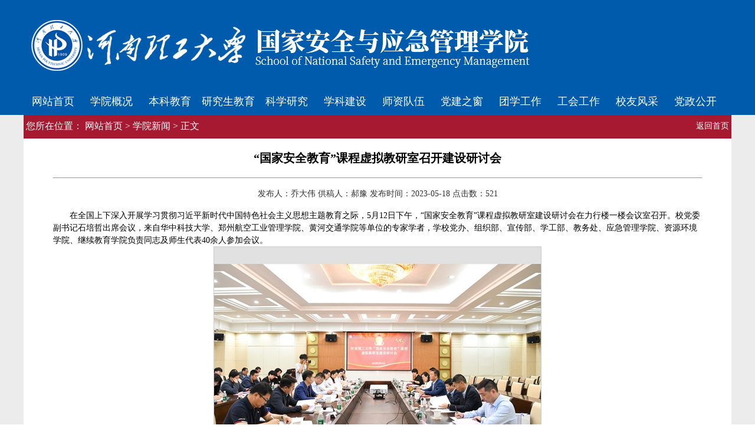

--- FILE ---
content_type: text/html
request_url: http://yjglxy.hpu.edu.cn/info/1021/4271.htm
body_size: 6563
content:
<!DOCTYPE html PUBLIC "-//W3C//DTD XHTML 1.0 Transitional//EN"
"http://www.w3.org/TR/xhtml1/DTD/xhtml1-transitional.dtd">
<html xmlns="http://www.w3.org/1999/xhtml">
<head>
<meta http-equiv="Content-Type" content="text/html; charset=UTF-8" />
<title>“国家安全教育”课程虚拟教研室召开建设研讨会-河南理工大学国家安全与应急管理学院</title><META Name="keywords" Content="河南理工大学国家安全与应急管理学院,国家安全教育,国家安全,国家,安全教育,安全,教育,课程,虚拟,教研室,教研,召开,开建,建设,研讨会,研讨" />
<META Name="description" Content="在全国上下深入开展学习贯彻习近平新时代中国特色社会主义思想主题教育之际，5月12日下午，“国家安全教育”课程虚拟教研室建设研讨会在力行楼一楼会议室召开。校党委副书记石培哲出席会议，来自华中科技大学、郑州航空工业管理学院、黄河交通学院等单位的专家学者，学校党办、组织部、宣传部、学工部、教务处、应急管理学院、资源环境学院、继续教育学院负责同志及师生代表40余人参加会议。研讨会现场石培哲致开幕辞。他简要介..." />

<link href="../../dfiles/15415/images/yanpu.css" rel="stylesheet" type="text/css" />
<style type="text/css"> 
* {list-style-type:none; font-size:14px; text-decoration:none; margin:0; padding:0;}
.mytitle {font-size:18px;font-family:"Helvetica Neue","Hiragino Sans GB","Verdana","Microsoft YaHei","Arial","sans-serif";color: #3077bf; font-weight:bold;}
.mytitle_ {font-size:16px;font-family:"Helvetica Neue","Hiragino Sans GB","Verdana","Microsoft YaHei","Arial","sans-serif";color: #777777;}
.mytitle_2 {font-size:16px;font-family:"Helvetica Neue","Hiragino Sans GB","Verdana","Microsoft YaHei","Arial","sans-serif";color: #fff;}
.mytitle_1 {font-size:20px;font-family:"Helvetica Neue","Hiragino Sans GB","Verdana","Microsoft YaHei","Arial","sans-serif";color: #666666;}
.woaicss {width:390px; height:359px; overflow:hidden; margin:0px auto;}
.woaicss_title {width:390px; height:50px; background:#fff url(../../dfiles/15415/images/bg.png) no-repeat; overflow:hidden;}
.woaicss_title li {display:block; float:left; margin:0 0 0 0; display:inline; text-align:center;}
.woaicss_title li a {display:block; width:105px; heigth:50px; line-height:48px; color:#fff;}
.woaicss_title li a:hover {color:#233A7E;}
.woaicss_title_bg1 {background-position:0 0;}
.woaicss_title_bg2 {background-position:0 -50px;}
.woaicss_title_bg3 {background-position:0 -100px;}
.woaicss_con {display:block; width:300px; height:309px; background:url(../../dfiles/15415/images/con_bg.png) no-repeat 0 0; overflow:hidden;}
.woaicss_con ul {width:300px; height:150px; margin:5px auto;}
.woaicss_con li {width:300px; line-height:30px; margin:0 auto; white-space:nowrap; text-overflow:ellipsis; overflow: hidden;}
.woaicss_con li a {color: #5A5A5A;}
.woaicss_con li a:hover {color: #F00; text-decoration:underline;}
.woaicss_copy {width:390px; margin:0px auto; text-align:center;}
.woaicss_copy a {color:#f00;}
.btn-primary {
    border: 0px;color: white;   background-color:#004EB3;}
.btn-primary:hover {
    color: white; background-color: #23A8ED;}
.btn-primary:focus {
    color: white; background-color:#23A8ED;}
.btn-primary:active {
    color: white; background-color: #23A8ED;}
.btn-primary.active {
    color: white; background-color: #23A8ED;}
.btn-primary.disabled {
    color: white; background-color: #23A8ED;}
.mytitle2{font-size:16px;font-weight:bold;font-family:"Helvetica Neue","Hiragino Sans GB","Verdana","Microsoft YaHei","Arial","sans-serif";color: #FFF; margin-right:10px;}
.mytitle1{font-size:18px;font-family:"Helvetica Neue","Hiragino Sans GB","Verdana","Microsoft YaHei","Arial","sans-serif";color: #004EB3; margin-left:45px;}
.mytitle1:hover {
    color: white; background-color:#004EB3;}
.pull-right{padding-right:15px;padding-left:0;text-align:right;border-right:5px solid #eee;border-left:0;}
.row{margin-right:-17px;margin-left:-15px;}
.small{font-size:16px;font-weight:bold;font-family:"Helvetica Neue","Hiragino Sans GB","Verdana","Microsoft YaHei","Arial","sans-serif";color:#999;}
#outer {}
#tab {overflow:hidden;}
#tab li {float:left;font-size:16px;font-weight:bold; padding:5px 5px; font-family:"Helvetica Neue","Hiragino Sans GB","Verdana","Microsoft YaHei","Arial","sans-serif";color:#999;}
#tab li.current {font-size:16px;font-weight:bold;font-family:"Helvetica Neue","Hiragino Sans GB","Verdana","Microsoft YaHei","Arial","sans-serif";color: #004EB3;}
#content {}
#content ul {line-height:25px;display:none; margin:0px;padding:5px 0;}
#tab1 {overflow:hidden;}
#tab1 li {float:left;font-size:16px;font-weight:bold; padding:5px 5px; font-family:"Helvetica Neue","Hiragino Sans GB","Verdana","Microsoft YaHei","Arial","sans-serif";color:#999;}
#tab1 li.current1 {font-size:16px;font-weight:bold;font-family:"Helvetica Neue","Hiragino Sans GB","Verdana","Microsoft YaHei","Arial","sans-serif";color: #004EB3;}
#content1 {}
#content1 ul {line-height:25px;display:none;    margin:0px;padding:5px 0;}
#tab2 {overflow:hidden;}
#tab2 li {float:left;font-size:17px;font-weight:bold; padding:5px 5px; font-family:"Helvetica Neue","Hiragino Sans GB","Verdana","Microsoft YaHei","Arial","sans-serif";color:#999;}
#tab2 li.current2 {font-size:17px;font-weight:bold;font-family:"Helvetica Neue","Hiragino Sans GB","Verdana","Microsoft YaHei","Arial","sans-serif";color: #004EB3;}
#content2 {}
#content2 ul {line-height:25px;display:none;    margin:0px;padding:5px 0;}
div.menu {}
div.menu-list {
    background: #004EB3;  width: 120px; margin-left:-25px; margin-top: 0px; border-top-color: currentColor; border-top-width: 0px; border-top-style: none; display: none; position: absolute; opacity: 0.95; z-index:9999;font-size:18px;}
div.menu-list ul {
    margin: 0px; padding: 0px;}
div.menu-list ul li {
    margin: 0px; padding: 0px;}
div.menu-list ul li {
    margin: 1px 0px 1px; list-style-type: none;}
div.menu-list ul li a {
    width: 100%; height: 40px; color:#1C54A6; line-height: 40px; overflow: hidden; text-decoration: none; display: block; cursor: pointer;font-size:16px;font-family:"Helvetica Neue","Hiragino Sans GB","Verdana","Microsoft YaHei","Arial","sans-serif";}
div.menu-list ul li a span {
    width: 100%; height: 40px; text-align:center; line-height: 40px; display: block;font-size:16px;font-family:"Helvetica Neue","Hiragino Sans GB","Verdana","Microsoft YaHei","Arial","sans-serif";}
div.menu-list ul li a:hover {
width: 100%;  background:#FFF; font-weight:bold; color:#004EB3;font-size:16px;font-family:"Helvetica Neue","Hiragino Sans GB","Verdana","Microsoft YaHei","Arial","sans-serif";}
div.menu-list ul li a:hover span {
    background: url(../../dfiles/15415/bg-right.jpg) no-repeat right top;}

.box_rt01 {
    clear: both;}
.box_rt01 ul {
    padding-top: 5px;}
.box_rt01 ul li {
    background: url(../../dfiles/15415/images/icon01.png) no-repeat 5px; height: 18px; line-height: 18px; padding-left: 20px;}
.box_rt01 ul li span {
    color: rgb(119, 119, 119); font-family: Courier, "Courier New", monospace; font-size: 12px; float: right;}
.rg {font-size:18px;font-family:"Helvetica Neue","Hiragino Sans GB","Verdana","Microsoft YaHei","Arial","sans-serif";color: #ffffff;}
.foot {font-size:14px;font-family:"Arial";color: #ffffff;}
.title_top {font-size:18px;font-family:"Helvetica Neue","Hiragino Sans GB","Verdana","Microsoft YaHei","Arial","sans-serif";color: #444;}
.title_class {font-size:18px; font-weight:bold;font-family:"Helvetica Neue","Hiragino Sans GB","Verdana","Microsoft YaHei","Arial","sans-serif";color: #0054A7;}
.title_time {font-size:14px; font-weight:bold;font-family: "Times New Roman", Times, serif;color: #444;}
.title_lianxi {font-size:14px; font-family: "Times New Roman", Times, serif;color: #444;}
#nav{position:relative;}
.search{background:url(../../dfiles/15415/images/search12.png) no-repeat;width:200px; height: 25px;position:relative; overflow: hidden;margin-top:10px;}
.search input{position:absolute; width:200px; height: 25px;line-height:25px; font-size: 1em; font-family:'Microsoft YaHei',SimSun,SimHei ,"STHeiti Light",STHeiti,"Lucida Grande", Tahoma,Arial, Helvetica, sans-serif; color:#6b6b6b; border:none; background:none; left:0px; top:0px; padding-left:0px;}
.search input.notxt{color:#6b6b6b; padding-left:7px;width:170px;}   
.search input.notxt1 {position: absolute;width: 25px;height: 25px;top: 0px;left:178px;border: none;background:url(../../dfiles/15415/images/btn_ser.jpg) no-repeat;cursor:pointer; overflow: hidden;}
</style>
 

<script language="JavaScript" src="../../dfiles/15415/js/menu.js"></script>

<!--Announced by Visual SiteBuilder 9-->
<link rel="stylesheet" type="text/css" href="../../_sitegray/_sitegray_d.css" />
<script language="javascript" src="../../_sitegray/_sitegray.js"></script>
<!-- CustomerNO:77656262657232307e7a46575055574200010004445c -->
<link rel="stylesheet" type="text/css" href="../../content.vsb.css" />
<script type="text/javascript" src="/system/resource/js/vsbscreen.min.js" id="_vsbscreen" devices="pc|pad"></script>
<script type="text/javascript" src="/system/resource/js/counter.js"></script>
<script type="text/javascript">_jsq_(1021,'/content.jsp',4271,1493682775)</script>
</head>
<body>
<div align="center" style=" background-color:#005BAC">
 
<table cellpadding="0" cellspacing="0" width="1200" height="150" align="center">
<tr>
<td align="left" style="padding-left:10px;"><img src="../../dfiles/15415/images/tou1.png" width="900" /></td>
<td align="right" bgcolor="#1C54A6" style=" padding-top:10px;"></td>
<td align="right"> 
<!--
<form name="form1" class="search" action="search.asp" target="_blank" method="post">
                         
                            <input class="notxt" value="请输入关键字" name="keywords" type="text" onfocus="if(value==defaultValue){value='';}" onblur="if(!value){value=defaultValue;}" onclick="if(this.value==''){this.value='';this.form.keywords.style.color='#444'}">
                            <input class="notxt1" name="Submit" type="submit" value="">
                        </form>
--></td>
</tr>


</table>
</div>
<link rel="stylesheet" type="text/css" href="../../dfiles/15415/css/menu1.css" />
<script type="text/javascript" src="../../dfiles/15415/js/jquery.min.js"></script>
<script type="text/javascript">
            $(function(){
                var _this1=null;
                $('.nav>li').hover(function(){
                    _this1=$(this);
                    _this1.find('.second-nav').show();
                    var _this2=null;
                    _this1.find('.second-nav').find('li').hover(function(){
                        _this2=$(this);
                        _this2.find('.third-nav').show();
                        _this2.find('.third-nav').hover(function(){
                            $(this).show();
                        },function(){
                            $(this).hide();
                        });
                    },function(){
                        _this2.find('.third-nav').hide();
                    });
                },function(){
                    _this1.find('.second-nav').hide();
                });
            });
</script>
 
<div class="header">
<ul class="nav">
<li><a href="../../index.htm">网站首页</a>

 


 </li>
<li><a href="../../xygk/xyjj.htm">学院概况</a>

 

               
           
<ul class="second-nav">
<li><a href="../../xygk/xyjj.htm">学院简介</a></li>
<li><a href="../../xygk/xrld.htm">现任领导</a></li>
<li><a href="../../xygk/jgsz.htm">机构设置</a></li>
</ul>


 </li>
<li><a href="#">本科教育</a>

 

               
           
<ul class="second-nav">
<li><a href="../../bkjy/zyjj.htm">专业简介</a></li>
<li><a href="../../bkjy/rcpyfa.htm">人才培养方案</a></li>
<li><a href="../../bkjy/bkjxwj.htm">本科教学文件</a></li>
<li><a href="../../bkjy/zlgc.htm">质量工程</a></li>
<li><a href="../../bkjy/tszy.htm">特色专业</a></li>
<li><a href="../../bkjy/zypj.htm">专业评价</a></li>
<li><a href="../../bkjy/bkjw.htm">本科教务</a></li>
</ul>


 </li>
<li><a href="#">研究生教育</a>

 

               
           
<ul class="second-nav">
<li><a href="../../yjsjy/xwsqd.htm">学位授权点</a></li>
<li><a href="../../yjsjy/yjszs.htm">研究生招生</a></li>
<li><a href="../../yjsjy/yjspy.htm">研究生培养</a></li>
<li><a href="../../yjsjy/xwgz.htm">学位工作</a></li>
<li><a href="../../yjsjy/gztz.htm">工作通知</a></li>
<li><a href="../../yjsjy/yjsjw.htm">研究生教务</a></li>
</ul>


 </li>
<li><a href="#">科学研究</a>

 

               
           
<ul class="second-nav">
<li><a href="../../kxyj/xsdt.htm">学术动态</a></li>
<li><a href="../../kxyj/kypt.htm">科研平台</a></li>
<li><a href="../../kxyj/kycg.htm">科研成果</a></li>
<li><a href="../../kxyj/kytd.htm">科研团队</a></li>
<li><a href="../../kypt.htm">科研平台</a></li>
</ul>


 </li>
<li><a href="../../xkjs/zdxk.htm">学科建设</a>

 

               
           
<ul class="second-nav">
<li><a href="../../xkjs/zdxk.htm">重点学科</a></li>
<li><a href="../../xkjs/xkpt.htm">学科平台</a></li>
<li><a href="../../xkjs/tsggxk.htm">特色骨干学科</a></li>
</ul>


 </li>
<li><a href="#">师资队伍</a>

 

               
           
<ul class="second-nav">
<li><a href="../../szdw/jgry.htm">机关人员</a></li>
<li><a href="../../szdw/ggsyglx.htm">应急管理学系</a></li>
<li><a href="../../szdw/glkxx.htm">国家安全学系</a></li>
<li><a href="../../szdw/ggglxsssds.htm">公共管理学硕士生导师</a></li>
<li><a href="../../szdw/MPAsssds.htm">MPA硕士生导师</a></li>
<li><a href="../../szdw/gjaqxsssds.htm">国家安全学硕士生导师</a></li>
<li><a href="../../szdw/jyglsssds.htm">教育管理硕士生导师</a></li>
</ul>


 </li>
<li><a href="#">党建之窗</a>

 

               
           
<ul class="second-nav">
<li><a href="../../djzc/djdt.htm">党建动态</a></li>
<li><a href="../../djzc/dnfg.htm">党内法规</a></li>
</ul>


 </li>
<li><a href="#">团学工作</a>

 

               
           
<ul class="second-nav">
<li><a href="../../txgz/xgdw.htm">学工队伍</a></li>
<li><a href="../../txgz/xszz.htm">学生组织</a></li>
<li><a href="../../txgz/gzzd.htm">规章制度</a></li>
<li><a href="../../txgz/tspp.htm">特色品牌</a></li>
<li><a href="../../txgz/txdt.htm">团学动态</a></li>
</ul>


 </li>
<li><a href="../../ghgz.htm">工会工作</a>

 

               
           
<ul class="second-nav">
<li><a href="../../ghgz/ghzd.htm">工会制度</a></li>
<li><a href="../../ghgz/ghwy.htm">工会委员</a></li>
<li><a href="../../ghgz/ghxz.htm">工会小组</a></li>
<li><a href="../../ghgz/ghdt.htm">工会动态</a></li>
<li><a href="../../ghgz/ceshi.htm">ceshi</a></li>
</ul>


 </li>
<li><a href="../../xyfc.htm">校友风采</a>

 

               
           


 </li>
<li><a href="../../dzgk.htm">党政公开</a>

 

               
           


 </li>
 
</ul>
</div>
<div align="center" style=" background-color:#ececec">
 




<table align="center" cellpadding="0" cellspacing="0" width="1200" height="10" bgcolor="#FFFFFF">
<tr>
<td>


<!--22-->

<table align="center" cellpadding="0" cellspacing="0" width="1200" height="10" bgcolor="#FFFFFF">
<tr>
 

<td align="center">


    

<table align="center" cellpadding="0" cellspacing="0" width="1200" height="40">
<tr>
<td width="700" align="left" class="xy_4" bgcolor="#a71931" style="border-bottom:#a71931 1px solid; font-size:16px; color:#FFFFFF">&nbsp;您所在位置：                 <a href="../../index.htm"><font style="font-size:16px;color:#FFF;">网站首页</font></a>
                >
                <a href="../../index/xyxw.htm"><font style="font-size:16px;color:#FFF;">学院新闻</font></a>
                >
                正文
</td><td width="80" align="right" class="xy_4" bgcolor="#a71931" style="border-bottom:#a71931 1px solid;font-size:16px;color:#FFFFFF "><a href="../../" target="_self"><font color="#FFFFFF">返回首页</font></a>&nbsp;</td></tr></table>
 

<script language="javascript" src="/system/resource/js/dynclicks.js"></script><script language="javascript" src="../../_dwr/interface/NewsvoteDWR.js"></script><script language="javascript" src="../../_dwr/engine.js"></script><script language="javascript" src="/system/resource/js/news/newscontent.js"></script><LINK href="/system/resource/js/photoswipe/3.0.5.1/photoswipe.css" type="text/css" rel="stylesheet"><script language="javascript" src="/system/resource/js/photoswipe/3.0.5.1/klass.min.js"></script><link rel="stylesheet" Content-type="text/css" href="/system/resource/style/component/news/content/format2.css"><script language="javascript" src="/system/resource/js/ajax.js"></script><form name="_newscontent_fromname">
<table width="1100" border="0" align="center" cellpadding="0" cellspacing="0">
                      <tr>
                        <td align="center" style="line-height:50pt"><font style="font-size:20px; color:#000000; font-weight:bold;font-family: 微软雅黑;">“国家安全教育”课程虚拟教研室召开建设研讨会</font></td>
                      </tr>
<tr>
                        <td align="center" style="height:1px;background-color:#999999"></td>
                      </tr>
                      <tr>
                        <td align="center" style="line-height:40pt; color:#333333;font-size:14px;">
                    发布人：乔大伟  供稿人：郝豫
    发布时间：2023-05-18  点击数：<script>_showDynClicks("wbnews", 1493682775, 4271)</script>  
                        </td>
                      </tr>
                      

                      <tr>
                        <td height="402" valign="top" style="line-height: 24pt; text-align:left">
    <div id="vsb_content_2"><div class="v_news_content">
<p class="vsbcontent_start">在全国上下深入开展学习贯彻习近平新时代中国特色社会主义思想主题教育之际，5月12日下午，“国家安全教育”课程虚拟教研室建设研讨会在力行楼一楼会议室召开。校党委副书记石培哲出席会议，来自华中科技大学、郑州航空工业管理学院、黄河交通学院等单位的专家学者，学校党办、组织部、宣传部、学工部、教务处、应急管理学院、资源环境学院、继续教育学院负责同志及师生代表40余人参加会议。</p>
<p class="vsbcontent_img"><img width="554" height="369" src="/virtual_attach_file.vsb?afc=2MNCdPM8lDnlMVU-8r7U46kU8nkLz-WZMzv8UzC4MNrVoRC0gihFp2hmCIa0n1yDMSy8nSy8M8-anmWRUmAkLl7bLR-io7LZUzLsMzv4Mm6FL4vaL7CaMmAFLm94L4vJv2bjo4OeoDrxQ5WjQIbmQShXptQ0g47aLm70MR-sLSbw62H8c&oid=1493682775&tid=1021&nid=4271&e=.png" vwidth="554" vheight="369" vurl vsbhref="vurl" orisrc="/virtual_attach_file.vsb?afc=2MNCdPM8lDnlMVU-8r7U46kU8nkLz-WZMzv8UzC4MNrVoRC0gihFp2hmCIa0n1yDMSy8nSy8M8-anmWRUmAkLl7bLR-io7LZUzLsMzv4Mm6FL4vaL7CaMmAFLm94L4vJv2bjo4OeoDrxQ5WjQIbmQShXptQ0g47aLm70MR-sLSbw62H8c&oid=1493682775&tid=1021&nid=4271&e=.png" class="img_vsb_content"></p>
<p style="text-align: center;">研讨会现场</p>
<p>石培哲致开幕辞。他简要介绍了学校历史沿革、办学特色、学科建设等情况。他表示，近年来，学校深入贯彻总体国家安全观，落实中央“将国家安全教育纳入国民教育体系”的要求，不断提升“国家安全教育”课程建设质量、切实加强国家安全教育，取得了显著成效。他强调，要以学校国家安全教育课程虚拟教研室入选省级虚拟教研室建设试点为契机，以此次研讨会为起点，以智慧教学平台为依托，充分应用现代信息技术，进一步深化与兄弟单位的合作交流、资源共享、协同创新，深入开展形式多样的教研模式探索，着力打破学科壁垒、创新教研形态，确保虚拟教研室建设成果体现于教改、体现于课堂、体现于教育教学全过程。</p>
<p class="vsbcontent_img"><img width="554" height="369" src="/virtual_attach_file.vsb?afc=2LRrd7M7MRLzCin-mlbMzVkMRMkMNVWRMR-YozG8LN-sUml0gihFp2hmCIa0USh7okhVLkyZLRfVMRV2oRA2olMRoR94LlWRMRCYnlMVUzrFMmUPLz9snRTFLmvYMRCJv2bjo4OeoDrxQ5WjQIbmQShXptQ0g47aLm70MR-sLSbw62H8c&oid=1493682775&tid=1021&nid=4271&e=.png" vwidth="554" vheight="369" vurl vsbhref="vurl" orisrc="/virtual_attach_file.vsb?afc=2LRrd7M7MRLzCin-mlbMzVkMRMkMNVWRMR-YozG8LN-sUml0gihFp2hmCIa0USh7okhVLkyZLRfVMRV2oRA2olMRoR94LlWRMRCYnlMVUzrFMmUPLz9snRTFLmvYMRCJv2bjo4OeoDrxQ5WjQIbmQShXptQ0g47aLm70MR-sLSbw62H8c&oid=1493682775&tid=1021&nid=4271&e=.png" class="img_vsb_content"></p>
<p style="text-align: center;">校党委副书记石培哲致辞</p>
<p class="vsbcontent_end">开幕式上，学校党委宣传部部长茹艳、教务处副处长吴鋆萍分别介绍了学校国家安全宣传教育情况和课程设置情况。专题研讨环节，华中科技大学自主创新与科技奖励研究中心常务副主任、二级教授、学校应急管理学院院长徐顽强作题为《总体国家安全观视野下的意识形态安全与风险防控》的专题报告；郑州航空工业管理学院学工部长张新红、武装部长王洪梁，我校吴鋆萍、学校国家安全教育教研室主任郝豫等分别就各自学校国家安全教育开展情况和课程建设情况进行了深入交流。与会专家学者就国家安全教育课程建设、虚拟教研室未来发展、加强合作交流与协同创新等相关事宜进行了深入研讨。</p>
<p class="vsbcontent_img"><img width="553" height="343" src="/virtual_attach_file.vsb?afc=2ol7dsLmW7oRn2M-4UYUlUiLzlZnRNWYMmCYo7-aozfkL4v0gihFp2hmCIa0LkhRUYyPUSyaL4fVL7L4LR7YMlrknNUYn7CYLRrkM4-PM4MFoRQVMmA2ozrFUmTfLN7Jv2bjo4OeoDrxQ5WjQIbmQShXptQ0g47aLm70MR-sLSbw62H8c&oid=1493682775&tid=1021&nid=4271&e=.png" vwidth="553" vheight="343" vurl vsbhref="vurl" orisrc="/virtual_attach_file.vsb?afc=2ol7dsLmW7oRn2M-4UYUlUiLzlZnRNWYMmCYo7-aozfkL4v0gihFp2hmCIa0LkhRUYyPUSyaL4fVL7L4LR7YMlrknNUYn7CYLRrkM4-PM4MFoRQVMmA2ozrFUmTfLN7Jv2bjo4OeoDrxQ5WjQIbmQShXptQ0g47aLm70MR-sLSbw62H8c&oid=1493682775&tid=1021&nid=4271&e=.png" class="img_vsb_content"></p>
</div></div><div id="div_vote_id"></div>
    
</td>
                      </tr>
                      <tr>
                        <td valign="top" style="line-height: 24pt; text-align: center"><button class="btn-primary" type="button" onclick="window.print()" style="height: 30px; width: 80px; vertical-align: top;">打印本页</button> <button class="btn-primary" type="button" onclick="location.href='#'" style="height: 30px; width: 80px; vertical-align: top;">返回顶部</button></td>
                      </tr>
                     
                     
            </table>
</form>






</td></tr></table>


<!--2-->
</td>


</tr></table>











</div>


 

 
 <div align="center" style="width:100%; background-color:#666666;">
        <table align="center" style="width:1095px;background-color:#666666; margin-top:5px;">
                        <tr>
              
                <td height="60" style="line-height:40px; text-align:center">
                <font class="foot">版权所有 &copy; 2018 河南理工大学国家安全与应急管理学院 地址：河南省焦作市高新区世纪大道2001号 邮编:454000</font>
                 
                </td>
                
            </tr>
             

        </table>
</div>
    </div>
 
</body>
</html>


--- FILE ---
content_type: text/css
request_url: http://yjglxy.hpu.edu.cn/dfiles/15415/images/yanpu.css
body_size: 647
content:
.body {
	margin: 0px
;}
.body {
	font: 12px/22px "Microsoft YaHei"; color: #000000; text-decoration: none
;}
TD {
	font: 12px/22px "Microsoft YaHei"; color: #000000; text-decoration: none
;}
TH {
	font: 12px/22px "Microsoft YaHei"; color: #000000; text-decoration: none
;}
.xy1 {
	font-weight: normal; font-size: 12px; color: #999999; line-height: 24px; font-style: normal; text-decoration: none
;}
.xy2 {
	font-weight: normal; font-size: 12px; color: #333333; line-height: 24px; font-style: normal; text-decoration: none
;}
.xy3 {
	font-weight: bold; font-size: 14px; color: #333333; line-height: 24px; font-style: normal; text-decoration: none
;}
.xy4 {
	font-weight: bold; font-size: 12px; color: #ff0000; line-height: 24px; font-style: normal; text-decoration: none
;}
.xy5 {
	font-weight: normal; font-size: 12px; color: #ff0000; line-height: 24px; font-style: normal; text-decoration: none
;}
.sx {
	font-size: 12px; filter: dropshadow(color=#FFFFFF,offx=1,offy=1,Positive=1); color: #000000; line-height: 24px; position: relative
;}
.date {
	font-weight: normal; font-size: 11px; color: #999999; line-height: 22px; font-style: normal; font-family: "Verdana"; text-decoration: none
;}
.xy_10 TD {
	font-weight: normal; font-size: 12px; filter: dropshadow(color=#FFFFFF,offx=1,offy=1,Positive=1); color: #000000; line-height: 24px; text-decoration: none
;}
.xy_10 A:link {
	font-weight: normal; font-size: 12px; filter: dropshadow(color=#FFFFFF,offx=1,offy=1,Positive=1); color: #000000; line-height: 24px; text-decoration: none
;}
.xy_10 A:visited {
	font-weight: normal; font-size: 12px; filter: dropshadow(color=#FFFFFF,offx=1,offy=1,Positive=1); color: #000000; line-height: 24px; text-decoration: none
;}
.xy_10 A:active {
	font-weight: normal; font-size: 12px; filter: dropshadow(color=#FFFFFF,offx=1,offy=1,Positive=1); color: #cc0000; line-height: 24px; text-decoration: none
;}
.xy_10 A:hover {
	font-weight: normal; font-size: 12px; filter: dropshadow(color=#FFFFFF,offx=2,offy=2,Positive=1); color: #cc0000; line-height: 24px; text-decoration: none
;}
.xy_1 TD {
	font-weight: normal; font-size: 12px; color: #666666; line-height: 22px; text-decoration: none
;}
.xy_1 A:link {
	font-weight: normal; font-size: 12px; color: #666666; line-height: 22px; text-decoration: none
;}
.xy_1 A:visited {
	font-weight: normal; font-size: 12px; color: #666666; line-height: 22px; text-decoration: none
;}
.xy_1 A:active {
	font-weight: normal; font-size: 12px; color: #cc0000; line-height: 22px; text-decoration: none
;}
.xy_1 A:hover {
	font-weight: normal; font-size: 12px; color: #cc0000; line-height: 22px; text-decoration: none
;}
.xy_2 TD {
	font-weight: normal; font-size: 12px; color: #999999; line-height: 24px; text-decoration: none
;}
.xy_2 A:link {
	font-weight: normal; font-size: 12px; color: #999999; line-height: 24px; text-decoration: none
;}
.xy_2 A:visited {
	font-weight: normal; font-size: 12px; color: #999999; line-height: 24px; text-decoration: none
;}
.xy_2 A:active {
	font-weight: normal; font-size: 12px; color: #cc0000; line-height: 24px; text-decoration: underline
;}
.xy_2 A:hover {
	font-weight: normal; font-size: 12px; color: #cc0000; line-height: 24px; text-decoration: underline
;}
.xy_3 TD {
	font-weight: normal; font-size: 14px; color: #333333; line-height: 30px; text-decoration: none
;}
.xy_3 A:link {
	font-weight: normal; font-size: 14px; color: #333333; line-height: 30px; text-decoration: none
;}
.xy_3 A:visited {
	font-weight: normal; font-size: 14px; color: #333333; line-height: 30px; text-decoration: none
;}
.xy_3 A:active {
	font-weight: normal; font-size: 14px; color: #cc0000; line-height: 30px; text-decoration: none
;}
.xy_3 A:hover {
	font-weight: normal; font-size: 14px; color: #cc0000; line-height: 30px; text-decoration: none
;}
.xy_3 TD {
	font-weight: normal; font-size: 14px; color: #333333; line-height: 30px; text-decoration: none
;}
.xy_4 A:link {
	font-weight: normal; font-size: 14px; color: #333333; line-height: 30px; text-decoration: none
;}
.xy_4 A:visited {
	font-weight: normal; font-size: 14px; color: #333333; line-height: 30px; text-decoration: none
;}
.xy_4 A:active {
	font-weight: normal; font-size: 14px; color: #cc0000; line-height: 30px; text-decoration: none
;}
.xy_4 A:hover {
	font-weight: normal; font-size: 14px; color: #cc0000; line-height: 30px; text-decoration: none
;}
.xy_5 TD {
	font-weight: normal; font-size: 12px; color: #333333; line-height: 24px; text-decoration: none
;}
.xy_5 A:link {
	font-weight: normal; font-size: 12px; color: #333333; line-height: 24px; text-decoration: none
;}
.xy_5 A:visited {
	font-weight: normal; font-size: 12px; color: #333333; line-height: 24px; text-decoration: none
;}
.xy_5 A:active {
	font-weight: normal; font-size: 12px; color: #cc0000; line-height: 24px; text-decoration: underline
;}
.xy_5 A:hover {
	font-weight: normal; font-size: 12px; color: #cc0000; line-height: 24px; text-decoration: underline
;}
.css_b1 {
	border-right: #cccccc 1px solid; border-top: #cccccc 1px solid; font-size: 12px; border-left: #cccccc 1px solid; line-height: 24px; border-bottom: #cccccc 1px solid; font-style: normal; text-decoration: none
;}
.gcyjPic {
	float: left; margin-left: 2px; width: 233px; margin-right: 2px; height: 340px
;}
.homePro {
	float: left; margin-left: 4px; width: 152px; margin-right: 4px; height: 130px
;}

--- FILE ---
content_type: text/css
request_url: http://yjglxy.hpu.edu.cn/dfiles/15415/css/menu1.css
body_size: 526
content:
ul{
	list-style: none;}
a{
	text-decoration: none;}
.header{
	height: 45px;
	background: #005BAC;}
.header .nav{
	width: 1199px;
	height: 45px;
	line-height: 45px;
	margin: 0 auto;
	position: relative;
	z-index: 111;}
.header .nav li{
	float: left;
	width: 99px;
	height: 45px;
	line-height: 45px;
	text-align: center;}
.header .nav li a{
	  color:#fff; line-height: 45px; overflow: hidden; text-decoration: none; display: block; cursor: pointer;font-size:18px;font-family:"Helvetica Neue","Hiragino Sans GB","Verdana","Microsoft YaHei","Arial","sans-serif";}
.header .nav li a:hover {
width: 100%;color:#005BAC;font-size:18px;font-family:"Helvetica Neue","Hiragino Sans GB","Verdana","Microsoft YaHei","Arial","sans-serif"; background: #fff;}
.header .nav li .second-nav{
	width: 140px;
	display: none;
	position: relative;
	margin-left:0px;}
.header .nav li .second-nav li{
    
	position: relative;
	width: 100%;
	height: 40px;
	line-height: 40px;
	background: #fff;}
.header .nav li .second-nav li a {
	width: 100%; height: 40px; color:#005BAC; line-height: 40px; overflow: hidden; text-decoration: none; display: block; cursor: pointer;font-size:16px;}
.header .nav li .second-nav li a span {
	width: 100%; height: 40px; text-align:center; line-height: 40px; display: block;font-size:16px;}
.header .nav li .second-nav li a:hover {
width: 100%;  color:#fff;font-size:16px;background: #005BAC;}
.header .nav li .second-nav li .third-nav{
	/*position: absolute;*/
	width: 150px;
	height: 200px;
	display: none;
	margin-left: 100%;
	margin-top: -50px;}

--- FILE ---
content_type: application/javascript
request_url: http://yjglxy.hpu.edu.cn/dfiles/15415/js/menu.js
body_size: 263
content:
	var tt;
	var curMenu;
	function mouseover (th, menu) {
    if (tt) clearTimeout(tt);
    displayMenu(false);
    menu = document.getElementById('menu' + menu);
    curMenu = menu;
    displayMenu(true);
	}
	function displayMenu (display) {
    if (curMenu) {
        curMenu.style.display = display ? 'block' : 'none';
    }
	}
	function _mouseover () {
    if (tt) clearTimeout(tt);
    displayMenu(true);
	}
	function _mouseout () {
		displayMenu(false);
	}
	function mouseout () {
    tt = setTimeout('displayMenu(false)', 200);
	}